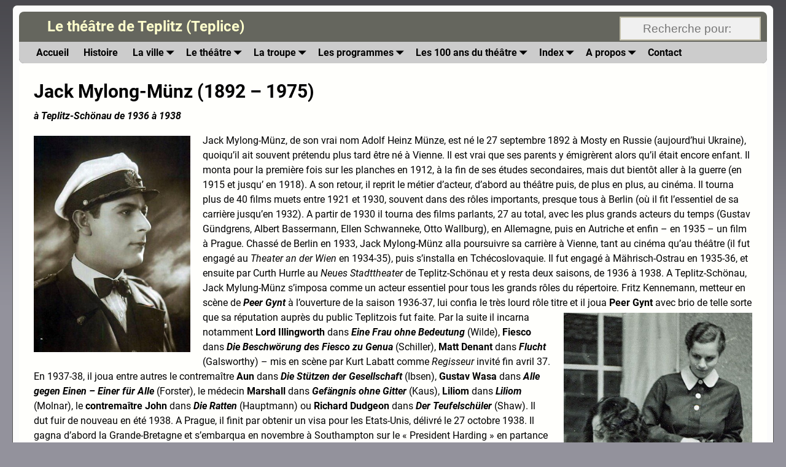

--- FILE ---
content_type: text/html; charset=UTF-8
request_url: https://teplitz-theatre.net/mylong-munz-jack/
body_size: 16343
content:
<!DOCTYPE html>
<html lang="fr-FR">
<head>
    <meta charset="UTF-8"/>
    <meta name='viewport' content='width=device-width,initial-scale=1.0' />

    <link rel="profile" href="//gmpg.org/xfn/11"/>
    <link rel="pingback" href=""/>

    <!-- Self-host Google Fonts -->
<link href='https://teplitz-theatre.net/wp-content/themes/weaver-xtreme/assets/css/fonts/google/google-fonts.min.css?ver=6.7' rel='stylesheet' type='text/css'>
<meta name='robots' content='index, follow, max-image-preview:large, max-snippet:-1, max-video-preview:-1' />

	<!-- This site is optimized with the Yoast SEO plugin v26.6 - https://yoast.com/wordpress/plugins/seo/ -->
	<title>Mylong-Münz Jack - Le théâtre de Teplitz (Teplice)</title>
	<link rel="canonical" href="https://teplitz-theatre.net/de/mylong-munz-jack/" />
	<meta name="twitter:label1" content="Écrit par" />
	<meta name="twitter:data1" content="Gestion_Site" />
	<meta name="twitter:label2" content="Durée de lecture estimée" />
	<meta name="twitter:data2" content="4 minutes" />
	<script type="application/ld+json" class="yoast-schema-graph">{"@context":"https://schema.org","@graph":[{"@type":"Article","@id":"https://teplitz-theatre.net/de/mylong-munz-jack/#article","isPartOf":{"@id":"https://teplitz-theatre.net/de/mylong-munz-jack/"},"author":{"name":"Gestion_Site","@id":"https://teplitz-theatre.net/de/#/schema/person/77234758f78d3622609db543eac45c38"},"headline":"Mylong-Münz Jack","datePublished":"2014-07-31T15:40:15+00:00","dateModified":"2015-09-18T23:00:44+00:00","mainEntityOfPage":{"@id":"https://teplitz-theatre.net/de/mylong-munz-jack/"},"wordCount":724,"publisher":{"@id":"https://teplitz-theatre.net/de/#/schema/person/77234758f78d3622609db543eac45c38"},"image":{"@id":"https://teplitz-theatre.net/de/mylong-munz-jack/#primaryimage"},"thumbnailUrl":"https://teplitz-theatre.net/wp-content/uploads/2014/07/Jack-Mylong-Munz-jeune.jpg","articleSection":["Acteurs"],"inLanguage":"fr-FR"},{"@type":"WebPage","@id":"https://teplitz-theatre.net/de/mylong-munz-jack/","url":"https://teplitz-theatre.net/de/mylong-munz-jack/","name":"Mylong-Münz Jack - Le théâtre de Teplitz (Teplice)","isPartOf":{"@id":"https://teplitz-theatre.net/de/#website"},"primaryImageOfPage":{"@id":"https://teplitz-theatre.net/de/mylong-munz-jack/#primaryimage"},"image":{"@id":"https://teplitz-theatre.net/de/mylong-munz-jack/#primaryimage"},"thumbnailUrl":"https://teplitz-theatre.net/wp-content/uploads/2014/07/Jack-Mylong-Munz-jeune.jpg","datePublished":"2014-07-31T15:40:15+00:00","dateModified":"2015-09-18T23:00:44+00:00","breadcrumb":{"@id":"https://teplitz-theatre.net/de/mylong-munz-jack/#breadcrumb"},"inLanguage":"fr-FR","potentialAction":[{"@type":"ReadAction","target":["https://teplitz-theatre.net/de/mylong-munz-jack/"]}]},{"@type":"ImageObject","inLanguage":"fr-FR","@id":"https://teplitz-theatre.net/de/mylong-munz-jack/#primaryimage","url":"https://teplitz-theatre.net/wp-content/uploads/2014/07/Jack-Mylong-Munz-jeune.jpg","contentUrl":"https://teplitz-theatre.net/wp-content/uploads/2014/07/Jack-Mylong-Munz-jeune.jpg","width":400,"height":552},{"@type":"BreadcrumbList","@id":"https://teplitz-theatre.net/de/mylong-munz-jack/#breadcrumb","itemListElement":[{"@type":"ListItem","position":1,"name":"Accueil","item":"https://teplitz-theatre.net/"},{"@type":"ListItem","position":2,"name":"Mylong-Münz Jack"}]},{"@type":"WebSite","@id":"https://teplitz-theatre.net/de/#website","url":"https://teplitz-theatre.net/de/","name":"Le théâtre de Teplitz (Teplice)","description":"","publisher":{"@id":"https://teplitz-theatre.net/de/#/schema/person/77234758f78d3622609db543eac45c38"},"potentialAction":[{"@type":"SearchAction","target":{"@type":"EntryPoint","urlTemplate":"https://teplitz-theatre.net/de/?s={search_term_string}"},"query-input":{"@type":"PropertyValueSpecification","valueRequired":true,"valueName":"search_term_string"}}],"inLanguage":"fr-FR"},{"@type":["Person","Organization"],"@id":"https://teplitz-theatre.net/de/#/schema/person/77234758f78d3622609db543eac45c38","name":"Gestion_Site","logo":{"@id":"https://teplitz-theatre.net/de/#/schema/person/image/"}}]}</script>
	<!-- / Yoast SEO plugin. -->


<link rel="alternate" type="application/rss+xml" title="Le théâtre de Teplitz (Teplice) &raquo; Flux" href="https://teplitz-theatre.net/feed/" />
<link rel="alternate" type="application/rss+xml" title="Le théâtre de Teplitz (Teplice) &raquo; Flux des commentaires" href="https://teplitz-theatre.net/comments/feed/" />
<link rel="alternate" title="oEmbed (JSON)" type="application/json+oembed" href="https://teplitz-theatre.net/wp-json/oembed/1.0/embed?url=https%3A%2F%2Fteplitz-theatre.net%2Fmylong-munz-jack%2F" />
<link rel="alternate" title="oEmbed (XML)" type="text/xml+oembed" href="https://teplitz-theatre.net/wp-json/oembed/1.0/embed?url=https%3A%2F%2Fteplitz-theatre.net%2Fmylong-munz-jack%2F&#038;format=xml" />
<style id='wp-img-auto-sizes-contain-inline-css' type='text/css'>
img:is([sizes=auto i],[sizes^="auto," i]){contain-intrinsic-size:3000px 1500px}
/*# sourceURL=wp-img-auto-sizes-contain-inline-css */
</style>
<style id='wp-emoji-styles-inline-css' type='text/css'>

	img.wp-smiley, img.emoji {
		display: inline !important;
		border: none !important;
		box-shadow: none !important;
		height: 1em !important;
		width: 1em !important;
		margin: 0 0.07em !important;
		vertical-align: -0.1em !important;
		background: none !important;
		padding: 0 !important;
	}
/*# sourceURL=wp-emoji-styles-inline-css */
</style>
<style id='wp-block-library-inline-css' type='text/css'>
:root{--wp-block-synced-color:#7a00df;--wp-block-synced-color--rgb:122,0,223;--wp-bound-block-color:var(--wp-block-synced-color);--wp-editor-canvas-background:#ddd;--wp-admin-theme-color:#007cba;--wp-admin-theme-color--rgb:0,124,186;--wp-admin-theme-color-darker-10:#006ba1;--wp-admin-theme-color-darker-10--rgb:0,107,160.5;--wp-admin-theme-color-darker-20:#005a87;--wp-admin-theme-color-darker-20--rgb:0,90,135;--wp-admin-border-width-focus:2px}@media (min-resolution:192dpi){:root{--wp-admin-border-width-focus:1.5px}}.wp-element-button{cursor:pointer}:root .has-very-light-gray-background-color{background-color:#eee}:root .has-very-dark-gray-background-color{background-color:#313131}:root .has-very-light-gray-color{color:#eee}:root .has-very-dark-gray-color{color:#313131}:root .has-vivid-green-cyan-to-vivid-cyan-blue-gradient-background{background:linear-gradient(135deg,#00d084,#0693e3)}:root .has-purple-crush-gradient-background{background:linear-gradient(135deg,#34e2e4,#4721fb 50%,#ab1dfe)}:root .has-hazy-dawn-gradient-background{background:linear-gradient(135deg,#faaca8,#dad0ec)}:root .has-subdued-olive-gradient-background{background:linear-gradient(135deg,#fafae1,#67a671)}:root .has-atomic-cream-gradient-background{background:linear-gradient(135deg,#fdd79a,#004a59)}:root .has-nightshade-gradient-background{background:linear-gradient(135deg,#330968,#31cdcf)}:root .has-midnight-gradient-background{background:linear-gradient(135deg,#020381,#2874fc)}:root{--wp--preset--font-size--normal:16px;--wp--preset--font-size--huge:42px}.has-regular-font-size{font-size:1em}.has-larger-font-size{font-size:2.625em}.has-normal-font-size{font-size:var(--wp--preset--font-size--normal)}.has-huge-font-size{font-size:var(--wp--preset--font-size--huge)}.has-text-align-center{text-align:center}.has-text-align-left{text-align:left}.has-text-align-right{text-align:right}.has-fit-text{white-space:nowrap!important}#end-resizable-editor-section{display:none}.aligncenter{clear:both}.items-justified-left{justify-content:flex-start}.items-justified-center{justify-content:center}.items-justified-right{justify-content:flex-end}.items-justified-space-between{justify-content:space-between}.screen-reader-text{border:0;clip-path:inset(50%);height:1px;margin:-1px;overflow:hidden;padding:0;position:absolute;width:1px;word-wrap:normal!important}.screen-reader-text:focus{background-color:#ddd;clip-path:none;color:#444;display:block;font-size:1em;height:auto;left:5px;line-height:normal;padding:15px 23px 14px;text-decoration:none;top:5px;width:auto;z-index:100000}html :where(.has-border-color){border-style:solid}html :where([style*=border-top-color]){border-top-style:solid}html :where([style*=border-right-color]){border-right-style:solid}html :where([style*=border-bottom-color]){border-bottom-style:solid}html :where([style*=border-left-color]){border-left-style:solid}html :where([style*=border-width]){border-style:solid}html :where([style*=border-top-width]){border-top-style:solid}html :where([style*=border-right-width]){border-right-style:solid}html :where([style*=border-bottom-width]){border-bottom-style:solid}html :where([style*=border-left-width]){border-left-style:solid}html :where(img[class*=wp-image-]){height:auto;max-width:100%}:where(figure){margin:0 0 1em}html :where(.is-position-sticky){--wp-admin--admin-bar--position-offset:var(--wp-admin--admin-bar--height,0px)}@media screen and (max-width:600px){html :where(.is-position-sticky){--wp-admin--admin-bar--position-offset:0px}}

/*# sourceURL=wp-block-library-inline-css */
</style><style id='global-styles-inline-css' type='text/css'>
:root{--wp--preset--aspect-ratio--square: 1;--wp--preset--aspect-ratio--4-3: 4/3;--wp--preset--aspect-ratio--3-4: 3/4;--wp--preset--aspect-ratio--3-2: 3/2;--wp--preset--aspect-ratio--2-3: 2/3;--wp--preset--aspect-ratio--16-9: 16/9;--wp--preset--aspect-ratio--9-16: 9/16;--wp--preset--color--black: #000000;--wp--preset--color--cyan-bluish-gray: #abb8c3;--wp--preset--color--white: #ffffff;--wp--preset--color--pale-pink: #f78da7;--wp--preset--color--vivid-red: #cf2e2e;--wp--preset--color--luminous-vivid-orange: #ff6900;--wp--preset--color--luminous-vivid-amber: #fcb900;--wp--preset--color--light-green-cyan: #7bdcb5;--wp--preset--color--vivid-green-cyan: #00d084;--wp--preset--color--pale-cyan-blue: #8ed1fc;--wp--preset--color--vivid-cyan-blue: #0693e3;--wp--preset--color--vivid-purple: #9b51e0;--wp--preset--gradient--vivid-cyan-blue-to-vivid-purple: linear-gradient(135deg,rgb(6,147,227) 0%,rgb(155,81,224) 100%);--wp--preset--gradient--light-green-cyan-to-vivid-green-cyan: linear-gradient(135deg,rgb(122,220,180) 0%,rgb(0,208,130) 100%);--wp--preset--gradient--luminous-vivid-amber-to-luminous-vivid-orange: linear-gradient(135deg,rgb(252,185,0) 0%,rgb(255,105,0) 100%);--wp--preset--gradient--luminous-vivid-orange-to-vivid-red: linear-gradient(135deg,rgb(255,105,0) 0%,rgb(207,46,46) 100%);--wp--preset--gradient--very-light-gray-to-cyan-bluish-gray: linear-gradient(135deg,rgb(238,238,238) 0%,rgb(169,184,195) 100%);--wp--preset--gradient--cool-to-warm-spectrum: linear-gradient(135deg,rgb(74,234,220) 0%,rgb(151,120,209) 20%,rgb(207,42,186) 40%,rgb(238,44,130) 60%,rgb(251,105,98) 80%,rgb(254,248,76) 100%);--wp--preset--gradient--blush-light-purple: linear-gradient(135deg,rgb(255,206,236) 0%,rgb(152,150,240) 100%);--wp--preset--gradient--blush-bordeaux: linear-gradient(135deg,rgb(254,205,165) 0%,rgb(254,45,45) 50%,rgb(107,0,62) 100%);--wp--preset--gradient--luminous-dusk: linear-gradient(135deg,rgb(255,203,112) 0%,rgb(199,81,192) 50%,rgb(65,88,208) 100%);--wp--preset--gradient--pale-ocean: linear-gradient(135deg,rgb(255,245,203) 0%,rgb(182,227,212) 50%,rgb(51,167,181) 100%);--wp--preset--gradient--electric-grass: linear-gradient(135deg,rgb(202,248,128) 0%,rgb(113,206,126) 100%);--wp--preset--gradient--midnight: linear-gradient(135deg,rgb(2,3,129) 0%,rgb(40,116,252) 100%);--wp--preset--font-size--small: 13px;--wp--preset--font-size--medium: 20px;--wp--preset--font-size--large: 36px;--wp--preset--font-size--x-large: 42px;--wp--preset--spacing--20: 0.44rem;--wp--preset--spacing--30: 0.67rem;--wp--preset--spacing--40: 1rem;--wp--preset--spacing--50: 1.5rem;--wp--preset--spacing--60: 2.25rem;--wp--preset--spacing--70: 3.38rem;--wp--preset--spacing--80: 5.06rem;--wp--preset--shadow--natural: 6px 6px 9px rgba(0, 0, 0, 0.2);--wp--preset--shadow--deep: 12px 12px 50px rgba(0, 0, 0, 0.4);--wp--preset--shadow--sharp: 6px 6px 0px rgba(0, 0, 0, 0.2);--wp--preset--shadow--outlined: 6px 6px 0px -3px rgb(255, 255, 255), 6px 6px rgb(0, 0, 0);--wp--preset--shadow--crisp: 6px 6px 0px rgb(0, 0, 0);}:where(.is-layout-flex){gap: 0.5em;}:where(.is-layout-grid){gap: 0.5em;}body .is-layout-flex{display: flex;}.is-layout-flex{flex-wrap: wrap;align-items: center;}.is-layout-flex > :is(*, div){margin: 0;}body .is-layout-grid{display: grid;}.is-layout-grid > :is(*, div){margin: 0;}:where(.wp-block-columns.is-layout-flex){gap: 2em;}:where(.wp-block-columns.is-layout-grid){gap: 2em;}:where(.wp-block-post-template.is-layout-flex){gap: 1.25em;}:where(.wp-block-post-template.is-layout-grid){gap: 1.25em;}.has-black-color{color: var(--wp--preset--color--black) !important;}.has-cyan-bluish-gray-color{color: var(--wp--preset--color--cyan-bluish-gray) !important;}.has-white-color{color: var(--wp--preset--color--white) !important;}.has-pale-pink-color{color: var(--wp--preset--color--pale-pink) !important;}.has-vivid-red-color{color: var(--wp--preset--color--vivid-red) !important;}.has-luminous-vivid-orange-color{color: var(--wp--preset--color--luminous-vivid-orange) !important;}.has-luminous-vivid-amber-color{color: var(--wp--preset--color--luminous-vivid-amber) !important;}.has-light-green-cyan-color{color: var(--wp--preset--color--light-green-cyan) !important;}.has-vivid-green-cyan-color{color: var(--wp--preset--color--vivid-green-cyan) !important;}.has-pale-cyan-blue-color{color: var(--wp--preset--color--pale-cyan-blue) !important;}.has-vivid-cyan-blue-color{color: var(--wp--preset--color--vivid-cyan-blue) !important;}.has-vivid-purple-color{color: var(--wp--preset--color--vivid-purple) !important;}.has-black-background-color{background-color: var(--wp--preset--color--black) !important;}.has-cyan-bluish-gray-background-color{background-color: var(--wp--preset--color--cyan-bluish-gray) !important;}.has-white-background-color{background-color: var(--wp--preset--color--white) !important;}.has-pale-pink-background-color{background-color: var(--wp--preset--color--pale-pink) !important;}.has-vivid-red-background-color{background-color: var(--wp--preset--color--vivid-red) !important;}.has-luminous-vivid-orange-background-color{background-color: var(--wp--preset--color--luminous-vivid-orange) !important;}.has-luminous-vivid-amber-background-color{background-color: var(--wp--preset--color--luminous-vivid-amber) !important;}.has-light-green-cyan-background-color{background-color: var(--wp--preset--color--light-green-cyan) !important;}.has-vivid-green-cyan-background-color{background-color: var(--wp--preset--color--vivid-green-cyan) !important;}.has-pale-cyan-blue-background-color{background-color: var(--wp--preset--color--pale-cyan-blue) !important;}.has-vivid-cyan-blue-background-color{background-color: var(--wp--preset--color--vivid-cyan-blue) !important;}.has-vivid-purple-background-color{background-color: var(--wp--preset--color--vivid-purple) !important;}.has-black-border-color{border-color: var(--wp--preset--color--black) !important;}.has-cyan-bluish-gray-border-color{border-color: var(--wp--preset--color--cyan-bluish-gray) !important;}.has-white-border-color{border-color: var(--wp--preset--color--white) !important;}.has-pale-pink-border-color{border-color: var(--wp--preset--color--pale-pink) !important;}.has-vivid-red-border-color{border-color: var(--wp--preset--color--vivid-red) !important;}.has-luminous-vivid-orange-border-color{border-color: var(--wp--preset--color--luminous-vivid-orange) !important;}.has-luminous-vivid-amber-border-color{border-color: var(--wp--preset--color--luminous-vivid-amber) !important;}.has-light-green-cyan-border-color{border-color: var(--wp--preset--color--light-green-cyan) !important;}.has-vivid-green-cyan-border-color{border-color: var(--wp--preset--color--vivid-green-cyan) !important;}.has-pale-cyan-blue-border-color{border-color: var(--wp--preset--color--pale-cyan-blue) !important;}.has-vivid-cyan-blue-border-color{border-color: var(--wp--preset--color--vivid-cyan-blue) !important;}.has-vivid-purple-border-color{border-color: var(--wp--preset--color--vivid-purple) !important;}.has-vivid-cyan-blue-to-vivid-purple-gradient-background{background: var(--wp--preset--gradient--vivid-cyan-blue-to-vivid-purple) !important;}.has-light-green-cyan-to-vivid-green-cyan-gradient-background{background: var(--wp--preset--gradient--light-green-cyan-to-vivid-green-cyan) !important;}.has-luminous-vivid-amber-to-luminous-vivid-orange-gradient-background{background: var(--wp--preset--gradient--luminous-vivid-amber-to-luminous-vivid-orange) !important;}.has-luminous-vivid-orange-to-vivid-red-gradient-background{background: var(--wp--preset--gradient--luminous-vivid-orange-to-vivid-red) !important;}.has-very-light-gray-to-cyan-bluish-gray-gradient-background{background: var(--wp--preset--gradient--very-light-gray-to-cyan-bluish-gray) !important;}.has-cool-to-warm-spectrum-gradient-background{background: var(--wp--preset--gradient--cool-to-warm-spectrum) !important;}.has-blush-light-purple-gradient-background{background: var(--wp--preset--gradient--blush-light-purple) !important;}.has-blush-bordeaux-gradient-background{background: var(--wp--preset--gradient--blush-bordeaux) !important;}.has-luminous-dusk-gradient-background{background: var(--wp--preset--gradient--luminous-dusk) !important;}.has-pale-ocean-gradient-background{background: var(--wp--preset--gradient--pale-ocean) !important;}.has-electric-grass-gradient-background{background: var(--wp--preset--gradient--electric-grass) !important;}.has-midnight-gradient-background{background: var(--wp--preset--gradient--midnight) !important;}.has-small-font-size{font-size: var(--wp--preset--font-size--small) !important;}.has-medium-font-size{font-size: var(--wp--preset--font-size--medium) !important;}.has-large-font-size{font-size: var(--wp--preset--font-size--large) !important;}.has-x-large-font-size{font-size: var(--wp--preset--font-size--x-large) !important;}
/*# sourceURL=global-styles-inline-css */
</style>

<style id='classic-theme-styles-inline-css' type='text/css'>
/*! This file is auto-generated */
.wp-block-button__link{color:#fff;background-color:#32373c;border-radius:9999px;box-shadow:none;text-decoration:none;padding:calc(.667em + 2px) calc(1.333em + 2px);font-size:1.125em}.wp-block-file__button{background:#32373c;color:#fff;text-decoration:none}
/*# sourceURL=/wp-includes/css/classic-themes.min.css */
</style>
<link rel='stylesheet' id='contact-form-7-css' href='https://teplitz-theatre.net/wp-content/plugins/contact-form-7/includes/css/styles.css?ver=6.1.4' type='text/css' media='all' />
<link rel='stylesheet' id='tablepress-columnfilterwidgets-css-css' href='https://teplitz-theatre.net/wp-content/plugins/tablepress-datatables-column-filter-widgets/css/ColumnFilterWidgets.min.css?ver=1.2' type='text/css' media='all' />
<link rel='stylesheet' id='slb_core-css' href='https://teplitz-theatre.net/wp-content/plugins/simple-lightbox/client/css/app.css?ver=2.9.4' type='text/css' media='all' />
<link rel='stylesheet' id='tablepress-datatables-buttons-css' href='https://teplitz-theatre.net/wp-content/plugins/tablepress-datatables-buttons/css/buttons.dataTables.min.css?ver=1.5' type='text/css' media='all' />
<link rel='stylesheet' id='tablepress-default-css' href='https://teplitz-theatre.net/wp-content/tablepress-combined.min.css?ver=202' type='text/css' media='all' />
<link rel='stylesheet' id='tablepress-responsive-tables-css' href='https://teplitz-theatre.net/wp-content/plugins/tablepress-responsive-tables/css/tablepress-responsive.min.css?ver=1.8' type='text/css' media='all' />
<link rel='stylesheet' id='weaverx-font-sheet-css' href='https://teplitz-theatre.net/wp-content/themes/weaver-xtreme/assets/css/fonts.min.css?ver=6.7' type='text/css' media='all' />
<link rel='stylesheet' id='weaverx-style-sheet-css' href='https://teplitz-theatre.net/wp-content/themes/weaver-xtreme/assets/css/style-weaverx.min.css?ver=6.7' type='text/css' media='all' />
<style id='weaverx-style-sheet-inline-css' type='text/css'>
#wrapper{max-width:1240px}@media (min-width:1188px){.weaverx-sb-one-column .alignwide,#header .alignwide,#header.alignwide,#colophon.alignwide,#colophon .alignwide,#container .alignwide,#container.alignwide,#wrapper .alignwide,#wrapper.alignwide,#infobar .alignwide,.alignwide{margin-left:inherit;margin-right:inherit;max-width:none;width:100%}}@media (max-width:1187px){.alignwide{margin-left:inherit;margin-right:inherit;max-width:none;width:100%}}@media (min-width:1339px){.weaverx-sb-one-column .alignwide,#header .alignwide,#header.alignwide,#colophon.alignwide,#colophon .alignwide,#container .alignwide,#container.alignwide,#wrapper .alignwide,#wrapper.alignwide,#infobar .alignwide,.alignwide{margin-left:calc(50% - 46vw);margin-right:calc(50% - 46vw);max-width:10000px;width:92vw}}@media (max-width:1338px){.alignwide{margin-left:0 !important;margin-right:0 !important;max-width:100% !important;width:100% !important}}a,.wrapper a{color:#6619FF}a:hover,.wrapper a:hover{color:#CF2F17}.wrapper .entry-meta a:hover,.wrapper .entry-utility a:hover{color:#FFFFFE}.wrapper .widget a{color:#000000}.wrapper .widget a:hover{color:#FFFEFF}.wrapper .widget a{font-weight:bold}.border{border:1px solid #555555}.border-bottom{border-bottom:1px solid #555555}body{background-image:url( /wp-content/themes/weaver-xtreme/assets/images/gr.png );background-attachment:scroll;background-repeat:repeat-x}#site-title,.site-title{margin-left:3.50000% !important;margin-top:.50000% !important}#site-tagline{margin-left:-5.25000% !important;margin-top:-7.25000% !important}#title-tagline{padding-top:4px;padding-bottom:5px}#branding #header-image img{float:left}/* float-left*/.weaverx-theme-menu .current_page_item >a,.weaverx-theme-menu .current-menu-item >a,.weaverx-theme-menu .current-cat >a,.weaverx-theme-menu .current_page_ancestor >a,.weaverx-theme-menu .current-category-ancestor >a,.weaverx-theme-menu .current-menu-ancestor >a,.weaverx-theme-menu .current-menu-parent >a,.weaverx-theme-menu .current-category-parent >a{color:#000000 !important}.weaverx-theme-menu .current_page_item >a,.weaverx-theme-menu .current-menu-item >a,.weaverx-theme-menu .current-cat >a,.weaverx-theme-menu .current_page_ancestor >a,.weaverx-theme-menu .current-category-ancestor >a,.weaverx-theme-menu .current-menu-ancestor >a,.weaverx-theme-menu .current-menu-parent >a,.weaverx-theme-menu .current-category-parent >a{font-weight:bold}.container img,.colophon img{background-color:transparent}.entry-summary,.entry-content{padding-top:1.50000em}#content ul,#content ol,#content p{margin-bottom:1.00000em}.commentlist li.comment,#respond{background-color:transparent}.wp-caption p.wp-caption-text,#content .gallery .gallery-caption,.entry-attachment .entry-caption,#content figure figcaption{color:#333333}#nav-above,.paged #nav-above{display:none;margin:0}#nav-below{display:none;margin:0}.single #nav-above{display:none;margin:0}.single #nav-below{display:none;margin:0}.single-author .entry-meta .by-author{display:none}body{font-size:1.00000em}body{background-color:#93929C}.menu-primary .wvrx-menu-container,.menu-primary .site-title-on-menu,.menu-primary .site-title-on-menu a{background-color:#CCCCCC}.menu-primary .wvrx-menu-container,.menu-primary .site-title-on-menu,.menu-primary .site-title-on-menu a{color:#000000}.menu-secondary .wvrx-menu-container{background-color:#CCCCCC}.menu-secondary .wvrx-menu-container{color:#424242}.menu-primary .wvrx-menu ul li a,.menu-primary .wvrx-menu ul.mega-menu li{background-color:#CCCCCC}.menu-primary .wvrx-menu ul li a,.menu-primary .wvrx-menu ul.mega-menu li{color:#424242}.menu-secondary .wvrx-menu ul li a,.menu-secondary .wvrx-menu ul.mega-menu li{background-color:#CCCCCC}.menu-secondary .wvrx-menu ul li a,.menu-secondary .wvrx-menu ul.mega-menu li{color:#424242}.menu-primary .wvrx-menu >li >a{color:#000000}.menu-primary .wvrx-menu >li >a:hover{color:#FCFFFA !important}.menu-primary .wvrx-menu >li >a:hover{background-color:#999999 !important}.menu-secondary .wvrx-menu >li >a{color:#424242}.menu-secondary .wvrx-menu >li >a:hover{color:#FCFFFA !important}.menu-secondary .wvrx-menu >li >a:hover{background-color:#999999 !important}.menu-primary .wvrx-menu ul li a{color:#424242}.menu-primary .wvrx-menu ul li a:hover{color:#FCFFFA !important}.menu-primary .wvrx-menu ul li a:hover{background-color:#999999 !important}.menu-secondary .wvrx-menu ul li a{color:#424242}.menu-secondary .wvrx-menu ul li a:hover{color:#FCFFFA !important}.menu-secondary .wvrx-menu ul li a:hover{background-color:#999999 !important}#site-title img.site-title-logo{max-height:32px}.menu-primary .menu-toggle-button{color:#000000}@media( min-width:768px){.menu-primary .wvrx-menu,.menu-primary .wvrx-menu-container{text-align:left}}.menu-primary .menu-arrows .toggle-submenu:after{color:#000000}.menu-primary .menu-arrows ul .toggle-submenu:after{color:#000000}.menu-primary .menu-arrows.is-mobile-menu.menu-arrows ul a .toggle-submenu:after{color:#000000}.menu-primary .menu-arrows ul .toggle-submenu:after{color:#424242}.menu-secondary .menu-toggle-button{color:#424242}@media( min-width:768px){.menu-secondary .wvrx-menu,.menu-secondary .wvrx-menu-container{text-align:left}}.menu-secondary .menu-arrows .toggle-submenu:after{color:#424242}.menu-secondary .menu-arrows ul .toggle-submenu:after{color:#424242}.menu-secondary .menu-arrows.is-mobile-menu.menu-arrows ul a .toggle-submenu:after{color:#424242}.menu-secondary .menu-arrows ul .toggle-submenu:after{color:#424242}@media( min-width:768px){.menu-extra .wvrx-menu,.menu-extra .wvrx-menu-container{text-align:left}}@media screen and ( min-width:768px){.l-sb-right-split{width:17.00000%}.l-sb-right-split-lm{width:16.00000%;margin-left:1.00000%}.l-content-ssb{width:66.00000%;margin-left:17.00000%}.l-content-ssb-m{width:64.00000%;margin-left:18.00000%;margin-right:1.00000%}.l-content-ssbs{width:66.00000%}.l-content-ssbs-m{width:64.00000%;margin-left:1.00000%;margin-right:1.00000%}.l-sb-left-split{margin-left:-83.00000%;width:17.00000%}.l-sb-left-split-top{width:17.00000%}.l-sb-left-split-rm{margin-left:-83.00000%;width:16.00000%}.l-sb-left-split-top-rm{margin-right:1.00000%;width:16.00000%}}#header{width:100%}@media (max-width:580px){#header{width:100%}}#primary-widget-area{background-color:#D6D6D6}#primary-widget-area{margin-top:40px}.widget-area-primary{background-color:#D6D6D6}.widget-area-primary{margin-top:40px}#secondary-widget-area{background-color:#F7F7F7}.widget-area-secondary{background-color:#F7F7F7}#header{background-color:#65665E}#header{padding-left:0}#colophon{background-color:#FEFFFC}#content{background-color:#FFFFFC}#content{color:#000000}#container{background-color:#FCFCFC}#container{padding-top:0}#wrapper{background-color:#FCFCFC}#wrapper{color:#000000}#wrapper{padding-left:10px}#wrapper{padding-right:10px}#wrapper{padding-top:10px}#wrapper{padding-bottom:10px}#wrapper{margin-top:8px}#wrapper{margin-bottom:8px}.post-area{background-color:transparent}.widget{color:#444444}.widget{margin-top:15px}.wrapper #site-title a,.wrapper .site-title a{color:#FFFFCC}#site-tagline >span,.site-tagline >span{color:#D8D8D8}.page-title{color:#000000}.wrapper .post-title a,.wrapper .post-title a:visited{color:#6619FF}.widget-title{color:#000000}.wrapper .post-title a:hover{color:#CF2F17}.blog .sticky{background-color:#B8B8B8}hr{background-color:#555555}.entry-meta{background-color:transparent}.entry-utility{background-color:transparent}input,textarea{background-color:#F0F0F0}.menu-primary .wvrx-menu-container .search-form .search-submit{color:#000000}#content .search-form .search-submit{color:#000000}#wrapper .search-form .search-submit{color:#000000}.widget .search-form .search-submit{color:#444444}#inject_fixedtop,#inject_fixedbottom,.wvrx-fixedtop,.wvrx-fixonscroll{max-width:1240px}@media ( max-width:1240px){.wvrx-fixedtop,.wvrx-fixonscroll,#inject_fixedtop,#inject_fixedbottom{left:0;margin-left:0 !important;margin-right:0 !important}}@media ( min-width:1240px){#inject_fixedtop{margin-left:-10px;margin-right:-10px}.wvrx-fixedtop,.wvrx-fixonscroll{margin-left:-10px;margin-right:calc( 10px - 0 - 20px )}}@media ( min-width:1240px){#inject_fixedbottom{margin-left:-10px;margin-right:-10px}}.widget-title{text-align:center}@media only screen and (max-width:640px){#content .gallery .gallery-caption{display:none}}.entry-title{display:none}#header-search .search-form .search-field,.header-search .search-form .search-field,.menu-search .search-form .search-field{background-color:#f0f0f0;border:2px solid #c3c0ab;cursor:text;outline:0;width:230px}.my-cols{column-count:5}.is-smalltablet .my-cols{column-count:4}.is-phone .my-cols{column-count:2}
/*# sourceURL=weaverx-style-sheet-inline-css */
</style>
<script type="text/javascript" src="https://teplitz-theatre.net/wp-includes/js/jquery/jquery.min.js?ver=3.7.1" id="jquery-core-js"></script>
<script type="text/javascript" src="https://teplitz-theatre.net/wp-includes/js/jquery/jquery-migrate.min.js?ver=3.4.1" id="jquery-migrate-js"></script>
<script type="text/javascript" id="weaver-xtreme-JSLib-js-extra">
/* <![CDATA[ */
var wvrxOpts = {"useSmartMenus":"0","menuAltswitch":"767","mobileAltLabel":"","primaryScroll":"scroll-fix","primaryMove":"0","secondaryScroll":"none","secondaryMove":"0","headerVideoClass":"has-header-video"};
//# sourceURL=weaver-xtreme-JSLib-js-extra
/* ]]> */
</script>
<script type="text/javascript" src="https://teplitz-theatre.net/wp-content/themes/weaver-xtreme/assets/js/weaverxjslib.min.js?ver=6.7" id="weaver-xtreme-JSLib-js"></script>
<link rel="https://api.w.org/" href="https://teplitz-theatre.net/wp-json/" /><link rel="alternate" title="JSON" type="application/json" href="https://teplitz-theatre.net/wp-json/wp/v2/posts/1375" /><link rel="EditURI" type="application/rsd+xml" title="RSD" href="https://teplitz-theatre.net/xmlrpc.php?rsd" />
<meta name="generator" content="WordPress 6.9" />
<link rel='shortlink' href='https://teplitz-theatre.net/?p=1375' />
<!-- Weaver Xtreme 6.7 ( 19 ) The Grays-V-12 --> <!-- Weaver Xtreme Theme Support 6.5.1 --> <meta name="description" content=" Le théâtre allemand de Teplitz " /> <meta name="keywords" content="Le Théâtre allemand de Teplitz, Tchecoslovaquie. Das deutsche Theater in Teplitz Schönau, Sudeten, Tchekoslowakei. German theater in Teplitz, Czechoslovakia" />
<!-- End of Weaver Xtreme options -->
</head>
<!-- **** body **** -->
<body class="wp-singular post-template-default single single-post postid-1375 single-format-standard wp-embed-responsive wp-theme-weaver-xtreme single-author singular not-logged-in weaverx-theme-body wvrx-not-safari is-menu-desktop is-menu-default weaverx-page-single weaverx-sb-one-column has-posts" itemtype="https://schema.org/WebPage" itemscope>

<a href="#page-bottom"
   id="page-top">&darr;</a> <!-- add custom CSS to use this page-bottom link -->
<div id="wvrx-page-width">&nbsp;</div>
<!--googleoff: all-->
<noscript><p
            style="border:1px solid red;font-size:14px;background-color:pink;padding:5px;margin-left:auto;margin-right:auto;max-width:640px;text-align:center;">
        JAVASCRIPT IS DISABLED. Please enable JavaScript on your browser to best view this site.</p>
</noscript>
<!--googleon: all--><!-- displayed only if JavaScript disabled -->

<div id="wrapper" class="wrapper border rounded-all font-roboto align-center">
<div class="clear-preheader clear-both"></div>
<div id="header" class="header rounded-all font-inherit header-as-img">
<div id="header-inside" class="block-inside"><header id="branding" itemtype="https://schema.org/WPHeader" itemscope>
    <div id='title-tagline' class='clearfix  '>
    <h1 id="site-title"
        class="m-font-size-title font-roboto"><a
                href="https://teplitz-theatre.net/" title="Le théâtre de Teplitz (Teplice)"
                rel="home">
            Le théâtre de Teplitz (Teplice)</a></h1>

            <div id="header-search"
             class="hide-none"><form role="search"       method="get" class="search-form" action="https://teplitz-theatre.net/">
    <label for="search-form-1">
        <span class="screen-reader-text">Recherche pour:</span>
        <input type="search" id="search-form-1" class="search-field"
               placeholder="Recherche pour:" value=""
               name="s"/>
    </label>
    <button type="submit" class="search-submit"><span class="genericon genericon-search"></span>
    </button>

</form>

</div><h2 id="site-tagline" class="hide-none"><span  class="font-inherit"></span></h2>    </div><!-- /.title-tagline -->
<div id="header-image" class="header-image header-image-type-std">
</div><!-- #header-image -->
<div class="clear-branding clear-both"></div>        </header><!-- #branding -->
        <div class="clear-menu-primary clear-both"></div>

<div id="nav-primary" class="menu-primary menu-primary-standard menu-type-standard" itemtype="https://schema.org/SiteNavigationElement" itemscope>
<div class="wvrx-menu-container font-inherit font-bold rounded-bottom"><div class="wvrx-menu-clear"></div><ul id="menu-menu-principal" class="weaverx-theme-menu wvrx-menu menu-hover menu-alignleft"><li id="menu-item-31" class="menu-item menu-item-type-post_type menu-item-object-page menu-item-home menu-item-31"><a href="https://teplitz-theatre.net/">Accueil</a></li>
<li id="menu-item-4243" class="menu-item menu-item-type-post_type menu-item-object-post menu-item-4243"><a href="https://teplitz-theatre.net/artistes-et-ecrivains-republique-weimar-au-troisieme-reich/">Histoire</a></li>
<li id="menu-item-2588" class="menu-item menu-item-type-custom menu-item-object-custom menu-item-has-children menu-item-2588"><a href="#" style="cursor:pointer;">La ville</a>
<ul class="sub-menu sub-menu-depth-0">
	<li id="menu-item-4247" class="menu-item menu-item-type-post_type menu-item-object-post menu-item-4247"><a href="https://teplitz-theatre.net/histoire-de-teplitz-schonau/">Histoire</a></li>
	<li id="menu-item-4066" class="menu-item menu-item-type-post_type menu-item-object-post menu-item-4066"><a href="https://teplitz-theatre.net/description-teplitz-1929/">Description</a></li>
	<li id="menu-item-4062" class="menu-item menu-item-type-post_type menu-item-object-post menu-item-4062"><a href="https://teplitz-theatre.net/stadtplan-teplitz-schonau-1928/">Plan</a></li>
	<li id="menu-item-4045" class="menu-item menu-item-type-post_type menu-item-object-post menu-item-4045"><a target="_blank" href="https://teplitz-theatre.net/histoire-de-teplitz-photos/">Documents photos</a></li>
	<li id="menu-item-4434" class="menu-item menu-item-type-custom menu-item-object-custom menu-item-has-children menu-item-4434"><a href="#" style="cursor:pointer;">Témoignages</a>
	<ul class="sub-menu sub-menu-depth-1">
		<li id="menu-item-4405" class="menu-item menu-item-type-post_type menu-item-object-post menu-item-4405"><a target="_blank" href="https://teplitz-theatre.net/temoignage-rabbin-weiss/">Friedrich Weiss</a></li>
		<li id="menu-item-4433" class="menu-item menu-item-type-post_type menu-item-object-post menu-item-4433"><a target="_blank" href="https://teplitz-theatre.net/zeugnis-olga-keller/">Olga Keller</a></li>
		<li id="menu-item-4420" class="menu-item menu-item-type-post_type menu-item-object-post menu-item-4420"><a target="_blank" href="https://teplitz-theatre.net/temoignage-karl-kern/">Karl Kern</a></li>
	</ul>
</li>
</ul>
</li>
<li id="menu-item-2600" class="menu-item menu-item-type-custom menu-item-object-custom menu-item-has-children menu-item-2600"><a href="#" style="cursor:pointer;">Le théâtre</a>
<ul class="sub-menu sub-menu-depth-0">
	<li id="menu-item-4258" class="menu-item menu-item-type-post_type menu-item-object-post menu-item-4258"><a href="https://teplitz-theatre.net/histoire-du-theatre-vue-densemble/">Vue d&rsquo;ensemble</a></li>
	<li id="menu-item-4128" class="menu-item menu-item-type-post_type menu-item-object-post menu-item-4128"><a href="https://teplitz-theatre.net/teplitz-stadttheater-histoire/">Histoire</a></li>
	<li id="menu-item-4074" class="menu-item menu-item-type-post_type menu-item-object-post menu-item-4074"><a href="https://teplitz-theatre.net/plans-du-theatre/">Plans du théâtre</a></li>
	<li id="menu-item-4446" class="menu-item menu-item-type-custom menu-item-object-custom menu-item-has-children menu-item-4446"><a href="#" style="cursor:pointer;">Témoignages</a>
	<ul class="sub-menu sub-menu-depth-1">
		<li id="menu-item-4447" class="menu-item menu-item-type-post_type menu-item-object-post menu-item-4447"><a target="_blank" href="https://teplitz-theatre.net/temoignage-alexander-mischler/">Alexander Mischler</a></li>
		<li id="menu-item-4448" class="menu-item menu-item-type-post_type menu-item-object-post menu-item-4448"><a target="_blank" href="https://teplitz-theatre.net/temoignage-ernst-becher/">Ernst Bechert</a></li>
	</ul>
</li>
	<li id="menu-item-4081" class="menu-item menu-item-type-post_type menu-item-object-post menu-item-4081"><a href="https://teplitz-theatre.net/documents-theatre-teplitz-schonau/">Documents</a></li>
	<li id="menu-item-4048" class="menu-item menu-item-type-post_type menu-item-object-post menu-item-4048"><a target="_blank" href="https://teplitz-theatre.net/photos-du-theatre-teplitz/">Photos</a></li>
</ul>
</li>
<li id="menu-item-882" class="menu-item menu-item-type-custom menu-item-object-custom menu-item-has-children menu-item-882"><a href="#" style="cursor:pointer;">La troupe</a>
<ul class="sub-menu sub-menu-depth-0">
	<li id="menu-item-4214" class="menu-item menu-item-type-post_type menu-item-object-post menu-item-4214"><a href="https://teplitz-theatre.net/les-personnels-du-theatre/">Vue d&rsquo;ensemble</a></li>
	<li id="menu-item-410" class="menu-item menu-item-type-post_type menu-item-object-page menu-item-410"><a href="https://teplitz-theatre.net/teplitz-la-troupe-periodes/">Par périodes</a></li>
	<li id="menu-item-4215" class="menu-item menu-item-type-custom menu-item-object-custom menu-item-has-children menu-item-4215"><a href="#" style="cursor:pointer;">Biographies</a>
	<ul class="sub-menu sub-menu-depth-1">
		<li id="menu-item-881" class="menu-item menu-item-type-post_type menu-item-object-page menu-item-881"><a target="_blank" href="https://teplitz-theatre.net/directeurs-2/">Les directeurs</a></li>
		<li id="menu-item-879" class="menu-item menu-item-type-post_type menu-item-object-page menu-item-879"><a target="_blank" href="https://teplitz-theatre.net/metteurs-en-scene/">Les metteurs en scène</a></li>
		<li id="menu-item-880" class="menu-item menu-item-type-post_type menu-item-object-page menu-item-880"><a target="_blank" href="https://teplitz-theatre.net/orchestre/">La direction de l&rsquo;orchestre</a></li>
		<li id="menu-item-878" class="menu-item menu-item-type-post_type menu-item-object-page menu-item-878"><a target="_blank" href="https://teplitz-theatre.net/acteurs-2/">Les comédiens</a></li>
		<li id="menu-item-877" class="menu-item menu-item-type-post_type menu-item-object-page menu-item-877"><a target="_blank" href="https://teplitz-theatre.net/chanteurs/">Les chanteurs</a></li>
		<li id="menu-item-876" class="menu-item menu-item-type-post_type menu-item-object-page menu-item-876"><a target="_blank" href="https://teplitz-theatre.net/invites/">Artistes invités</a></li>
	</ul>
</li>
	<li id="menu-item-4415" class="menu-item menu-item-type-custom menu-item-object-custom menu-item-has-children menu-item-4415"><a href="#" style="cursor:pointer;">Témoignages</a>
	<ul class="sub-menu sub-menu-depth-1">
		<li id="menu-item-4416" class="menu-item menu-item-type-post_type menu-item-object-post menu-item-4416"><a target="_blank" href="https://teplitz-theatre.net/temoignage-rudolf-bing/">Rudolf Bing</a></li>
		<li id="menu-item-6868" class="menu-item menu-item-type-post_type menu-item-object-post menu-item-6868"><a href="https://teplitz-theatre.net/temoignage-arno-bosselt/">Arno Bosselt</a></li>
		<li id="menu-item-6755" class="menu-item menu-item-type-post_type menu-item-object-post menu-item-6755"><a target="_blank" href="https://teplitz-theatre.net/temoignage-leonie-dielmann/">Leonie Dielmann</a></li>
		<li id="menu-item-4417" class="menu-item menu-item-type-post_type menu-item-object-post menu-item-4417"><a target="_blank" href="https://teplitz-theatre.net/temoignage-paul-walter-jacob-curth-hurrle/">Paul Walter Jacob</a></li>
		<li id="menu-item-6869" class="menu-item menu-item-type-post_type menu-item-object-post menu-item-6869"><a href="https://teplitz-theatre.net/temoignage-rolf-schneider/">Rolf Schneider</a></li>
		<li id="menu-item-6870" class="menu-item menu-item-type-post_type menu-item-object-post menu-item-6870"><a href="https://teplitz-theatre.net/temoignage-herbert-weisskopf/">Herbert Weisskopf</a></li>
		<li id="menu-item-7095" class="menu-item menu-item-type-post_type menu-item-object-post menu-item-7095"><a href="https://teplitz-theatre.net/obseques-de-fritz-kennemann/">Les obsèques de Fritz Kennemann</a></li>
	</ul>
</li>
	<li id="menu-item-4221" class="menu-item menu-item-type-post_type menu-item-object-post menu-item-4221"><a href="https://teplitz-theatre.net/itineraires-d-exil/">Itinéraires d’exil</a></li>
</ul>
</li>
<li id="menu-item-3557" class="menu-item menu-item-type-custom menu-item-object-custom menu-item-has-children menu-item-3557"><a href="#" style="cursor:pointer;">Les programmes</a>
<ul class="sub-menu sub-menu-depth-0">
	<li id="menu-item-4250" class="menu-item menu-item-type-post_type menu-item-object-post menu-item-4250"><a href="https://teplitz-theatre.net/repertoire-vue-densemble/">Vue d&rsquo;ensemble</a></li>
	<li id="menu-item-6543" class="menu-item menu-item-type-post_type menu-item-object-post menu-item-6543"><a href="https://teplitz-theatre.net/grandes-soirees/">Grandes soirées</a></li>
	<li id="menu-item-2545" class="menu-item menu-item-type-custom menu-item-object-custom menu-item-has-children menu-item-2545"><a href="#" style="cursor:pointer;">Théâtre</a>
	<ul class="sub-menu sub-menu-depth-1">
		<li id="menu-item-5347" class="menu-item menu-item-type-post_type menu-item-object-page menu-item-5347"><a href="https://teplitz-theatre.net/theatre-repertoire/">Programmes</a></li>
		<li id="menu-item-4052" class="menu-item menu-item-type-post_type menu-item-object-post menu-item-4052"><a target="_blank" href="https://teplitz-theatre.net/theatre-photos-pieces/">Photos</a></li>
	</ul>
</li>
	<li id="menu-item-2546" class="menu-item menu-item-type-custom menu-item-object-custom menu-item-has-children menu-item-2546"><a href="#" style="cursor:pointer;">Opéras</a>
	<ul class="sub-menu sub-menu-depth-1">
		<li id="menu-item-5346" class="menu-item menu-item-type-post_type menu-item-object-page menu-item-5346"><a href="https://teplitz-theatre.net/opera-repertoire/">Programmes</a></li>
		<li id="menu-item-4055" class="menu-item menu-item-type-post_type menu-item-object-post menu-item-4055"><a target="_blank" href="https://teplitz-theatre.net/photos-operas-teplitz/">Photos</a></li>
	</ul>
</li>
	<li id="menu-item-2579" class="menu-item menu-item-type-custom menu-item-object-custom menu-item-has-children menu-item-2579"><a href="#" style="cursor:pointer;">Opérettes</a>
	<ul class="sub-menu sub-menu-depth-1">
		<li id="menu-item-5345" class="menu-item menu-item-type-post_type menu-item-object-page menu-item-5345"><a href="https://teplitz-theatre.net/repertoire-operette/">Programmes</a></li>
		<li id="menu-item-4059" class="menu-item menu-item-type-post_type menu-item-object-post menu-item-4059"><a target="_blank" href="https://teplitz-theatre.net/photos-operettes-teplitz/">Photos</a></li>
	</ul>
</li>
	<li id="menu-item-2543" class="menu-item menu-item-type-custom menu-item-object-custom menu-item-has-children menu-item-2543"><a href="#" style="cursor:pointer;">Auteurs</a>
	<ul class="sub-menu sub-menu-depth-1">
		<li id="menu-item-4084" class="menu-item menu-item-type-post_type menu-item-object-post menu-item-4084"><a href="https://teplitz-theatre.net/auteurs-et-oeuvres-donnees-a-teplitz/">Les plus joués</a></li>
		<li id="menu-item-2336" class="menu-item menu-item-type-post_type menu-item-object-page menu-item-2336"><a target="_blank" href="https://teplitz-theatre.net/auteurs/">Biographies</a></li>
	</ul>
</li>
	<li id="menu-item-4707" class="menu-item menu-item-type-custom menu-item-object-custom menu-item-has-children menu-item-4707"><a href="#" style="cursor:pointer;">Autres activités</a>
	<ul class="sub-menu sub-menu-depth-1">
		<li id="menu-item-4701" class="menu-item menu-item-type-post_type menu-item-object-post menu-item-4701"><a target="_blank" href="https://teplitz-theatre.net/representations-en-langue-tcheque/">Représentations en langue tchèque</a></li>
		<li id="menu-item-4702" class="menu-item menu-item-type-post_type menu-item-object-post menu-item-4702"><a target="_blank" href="https://teplitz-theatre.net/spectacles-pour-enfants/">Spectacles pour enfants</a></li>
		<li id="menu-item-4703" class="menu-item menu-item-type-post_type menu-item-object-post menu-item-4703"><a target="_blank" href="https://teplitz-theatre.net/concerts-et-vie-musicale-au-theatre-de-teplitz/">Concerts et vie musicale</a></li>
	</ul>
</li>
	<li id="menu-item-4409" class="menu-item menu-item-type-custom menu-item-object-custom menu-item-has-children menu-item-4409"><a href="#" style="cursor:pointer;">Documents</a>
	<ul class="sub-menu sub-menu-depth-1">
		<li id="menu-item-4410" class="menu-item menu-item-type-post_type menu-item-object-post menu-item-4410"><a target="_blank" href="https://teplitz-theatre.net/bilan-saison-1929-30/">La saison 1929-30</a></li>
		<li id="menu-item-4077" class="menu-item menu-item-type-post_type menu-item-object-post menu-item-4077"><a href="https://teplitz-theatre.net/textes-theatre-teplitz/">Textes</a></li>
	</ul>
</li>
</ul>
</li>
<li id="menu-item-9724" class="menu-item menu-item-type-custom menu-item-object-custom menu-item-has-children menu-item-9724"><a href="#" style="cursor:pointer;">Les 100 ans du théâtre</a>
<ul class="sub-menu sub-menu-depth-0">
	<li id="menu-item-9726" class="menu-item menu-item-type-post_type menu-item-object-post menu-item-9726"><a href="https://teplitz-theatre.net/le-100eme-anniversaire-du-theatre-de-teplice/">Le 100ème anniversaire du Théâtre de Teplice</a></li>
	<li id="menu-item-9725" class="menu-item menu-item-type-post_type menu-item-object-post menu-item-9725"><a href="https://teplitz-theatre.net/temoignage/">Témoignage</a></li>
</ul>
</li>
<li id="menu-item-5379" class="menu-item menu-item-type-custom menu-item-object-custom menu-item-has-children menu-item-5379"><a target="_blank" href="#" style="cursor:pointer;">Index</a>
<ul class="sub-menu sub-menu-depth-0">
	<li id="menu-item-4914" class="menu-item menu-item-type-post_type menu-item-object-post menu-item-4914"><a target="_blank" href="https://teplitz-theatre.net/index-noms-propres/">Index des noms propres</a></li>
	<li id="menu-item-5380" class="menu-item menu-item-type-post_type menu-item-object-post menu-item-5380"><a href="https://teplitz-theatre.net/index-des-oeuvres/">index des oeuvres</a></li>
	<li id="menu-item-5531" class="menu-item menu-item-type-post_type menu-item-object-post menu-item-5531"><a href="https://teplitz-theatre.net/noms-de-lieux/">Noms de lieux</a></li>
</ul>
</li>
<li id="menu-item-4913" class="menu-item menu-item-type-custom menu-item-object-custom menu-item-has-children menu-item-4913"><a href="#" style="cursor:pointer;">A propos</a>
<ul class="sub-menu sub-menu-depth-0">
	<li id="menu-item-3069" class="menu-item menu-item-type-post_type menu-item-object-page menu-item-3069"><a target="_blank" href="https://teplitz-theatre.net/paul-lowy-2/">L&rsquo;auteur</a></li>
	<li id="menu-item-3132" class="menu-item menu-item-type-post_type menu-item-object-page menu-item-3132"><a target="_blank" href="https://teplitz-theatre.net/sources-bibliographies-liens/">Bibliographie, liens</a></li>
</ul>
</li>
<li id="menu-item-3953" class="menu-item menu-item-type-post_type menu-item-object-page menu-item-3953"><a href="https://teplitz-theatre.net/contact-2/">Contact</a></li>
</ul><div style="clear:both;"></div></div></div><div class='clear-menu-primary-end' style='clear:both;'></div><!-- /.menu-primary -->


</div></div><div class='clear-header-end clear-both'></div><!-- #header-inside,#header -->

<div id="container" class="container container-single relative font-inherit"><div id="container-inside" class="block-inside">
<div id="content" role="main" class="content l-content rounded-all font-inherit" itemtype="https://schema.org/Blog" itemscope> <!-- single -->
    <nav id="nav-above" class="navigation">
        <h3 class="assistive-text">Navigation des articles</h3>

            </nav><!-- #nav-above -->

        <article
            id="post-1375" class="content-single post-content post-area post-fi-content-top post-author-id-2 font-inherit post-1375 post type-post status-publish format-standard has-post-thumbnail hentry category-acteurs" itemtype="https://schema.org/BlogPosting" itemscope itemprop="blogPost">
        	<header class="page-header">

			<h1 class="page-title entry-title title-single font-roboto" itemprop="headline name">Mylong-Münz Jack</h1>
		<div class="entry-meta ">
<meta itemprop="datePublished" content="2014-07-31T16:40:15+01:00"/>
<meta itemprop="dateModified" content="2015-09-19T00:00:44+01:00"/>
<span style="display:none" itemscope itemprop="publisher" itemtype="https://schema.org/Organization"><span itemprop="name">Le théâtre de Teplitz (Teplice)</span><!-- no logo defined --></span>
</div><!-- /entry-meta -->
	</header><!-- .page-header -->
    <div class="entry-content clearfix">
<h2>Jack Mylong-Münz (1892 &#8211; 1975)</h2>
<p><em><strong>à Teplitz-Schönau de 1936 à 1938</strong></em></p>
<p><a href="https://teplitz-theatre.net/wp-content/uploads/2014/07/Jack-Mylong-Munz-jeune.jpg" data-slb-active="1" data-slb-asset="1577800993" data-slb-internal="0" data-slb-group="1375"><img fetchpriority="high" decoding="async" class="alignleft wp-image-1376" src="https://teplitz-theatre.net/wp-content/uploads/2014/07/Jack-Mylong-Munz-jeune.jpg" alt="Jack Mylong-Munz jeune" width="255" height="348" /></a>Jack Mylong-Münz, de son vrai nom Adolf Heinz Münze, est né le 27 septembre 1892 à Mosty en Russie (aujourd&rsquo;hui Ukraine), quoiqu&rsquo;il ait souvent prétendu plus tard être né à Vienne. Il est vrai que ses parents y émigrèrent alors qu&rsquo;il était encore enfant. Il monta pour la première fois sur les planches en 1912, à la fin de ses études secondaires, mais dut bientôt aller à la guerre (en 1915 et jusqu&rsquo; en 1918). A son retour, il reprit le métier d&rsquo;acteur, d&rsquo;abord au théâtre puis, de plus en plus, au cinéma. Il tourna plus de 40 films muets entre 1921 et 1930, souvent dans des rôles importants, presque tous à Berlin (où il fit l&rsquo;essentiel de sa carrière jusqu&rsquo;en 1932). A partir de 1930 il tourna des films parlants, 27 au total, avec les plus grands acteurs du temps (Gustav Gündgrens, Albert Bassermann, Ellen Schwanneke, Otto Wallburg), en Allemagne, puis en Autriche et enfin &#8211; en 1935 &#8211; un film à Prague. Chassé de Berlin en 1933, Jack Mylong-Münz alla poursuivre sa carrière à Vienne, tant au cinéma qu&rsquo;au théâtre (il fut engagé au <em>Theater an der Wien</em> en 1934-35), puis s&rsquo;installa en Tchécoslovaquie. Il fut engagé à Mährisch-Ostrau en 1935-36, et ensuite par Curth Hurrle au <em>Neues Stadttheater</em> de Teplitz-Schönau et y resta deux saisons, de 1936 à 1938. A Teplitz-Schönau, Jack Mylung-Münz s&rsquo;imposa comme un acteur essentiel pour tous les grands rôles du répertoire. Fritz Kennemann, metteur en scène de <strong><em>Peer Gynt</em></strong> à l&rsquo;ouverture de la saison 1936-37, lui confia le très lourd rôle titre et il joua <strong>Peer Gynt</strong> avec brio de telle sorte que sa réputation auprès du public Teplitzois fut faite. <a href="https://teplitz-theatre.net/wp-content/uploads/2014/07/Jack-Mylong-Munz-et-Ilse-Kennemann.jpg" data-slb-active="1" data-slb-asset="1294397426" data-slb-internal="0" data-slb-group="1375"><img decoding="async" class="alignright wp-image-1377" src="https://teplitz-theatre.net/wp-content/uploads/2014/07/Jack-Mylong-Munz-et-Ilse-Kennemann.jpg" alt="Jack Mylong-Munz et Ilse Kennemann" width="307" height="439" /></a>Par la suite il incarna notamment <strong>Lord Illingworth</strong> dans <strong><em>Eine Frau ohne Bedeutung</em></strong> (Wilde), <strong>Fiesco</strong> dans <strong><em>Die Beschwörung des Fiesco zu Genua</em></strong> (Schiller), <strong>Matt Denant</strong> dans <strong><em>Flucht </em></strong>(Galsworthy) &#8211; mis en scène par Kurt Labatt comme <em>Regisseur</em> invité fin avril 37. En 1937-38, il joua entre autres le contremaître <strong>Aun </strong>dans <strong><em>Die Stützen der Gesellschaft</em></strong> (Ibsen), <strong>Gustav Wasa</strong> dans <strong><em>Alle gegen Einen &#8211; Einer für Alle</em></strong> (Forster), le médecin <strong>Marshall</strong> dans <strong><em>Gefängnis ohne Gitter</em></strong> (Kaus), <strong>Liliom</strong> dans <strong><em>Liliom</em> </strong>(Molnar), le <strong>contremaître John</strong> dans <strong><em>Die Ratten</em></strong> (Hauptmann) ou <strong>Richard Dudgeon</strong> dans <strong><em>Der Teufelschüler</em></strong> (Shaw). Il dut fuir de nouveau en été 1938. A Prague, il finit par obtenir un visa pour les Etats-Unis, délivré le 27 octobre 1938. Il gagna d&rsquo;abord la Grande-Bretagne et s&#8217;embarqua en novembre à Southampton sur le « President Harding » en partance pour New York. En 1940 il y participa à la <em>Östereichische Bühne</em> et y tourna un film en Yiddish, <strong><em>Overture to Glory</em></strong>, avant de partir en 1941 pour Hollywood. Là, il fit une formidable carrière, sous le nom de John Mylong, tournant 47 films jusqu&rsquo;en 1966. Il commença par des films anti-nazis jusqu&rsquo;en 1944, comme <strong><em>Corvette K-225</em></strong>, <strong><em>Hitler et sa clique</em></strong>, <strong><em>The Master Race</em></strong>&#8230; Puis il tourna avec les plus grands: il joua le <strong>Colonel Duval</strong> dans <strong><em>Pour qui sonne le Glas</em></strong> (de Sam Wood), avec Gary Cooper et Ingrid Bergmann, il incarna le <strong>Colonel Bocquet</strong> dans <strong><em>Unconquered</em></strong> (de Cecil B. De Mille) avec Gary Cooper, Paulette Godard, Boris Karloff, ou encore <strong>Martin Krafft</strong> dans <strong><em>His kind of Woman</em> </strong>(de John Farrow) avec Robert Mitchum et Jane Russel. En 1951, il retourna en Allemagne, pour un seul film : <strong><em>Das Haus in Montevideo</em></strong> (de Curt Götz), mais il revint ensuite à Hollywood et y resta jusqu&rsquo;à la fin de sa vie. A partir de 1952, il parut beaucoup dans les séries télévisées, y compris les plus célèbres comme <strong><em>Alfred Hitchcok présente</em></strong> où il joua un épisode au côté dudit Hitchcok (1955) ou bien comme <strong><em>I love Lucy</em></strong> dont il tourna plusieurs épisodes (1956), ou encore comme <strong><em>Passeport to Danger</em></strong>, avec Steve Mc Queen. Parmi ses rôles au cinéma hollywoodien on pourrait retenir <strong>Emil Hoter</strong> dans <strong><em>Magnificent Obsession</em></strong> (de Douglas Sirk), <strong>Koenig</strong> dans <strong><em>The Crooked Web</em></strong>, le général <strong>Foeldessy</strong> dans <strong><em>The Beast of Budapest</em></strong> (1958) ou <strong>Ernst Steinhauer</strong> dans <strong><em>Mermaids of Tiburon</em></strong> (1962). Sa dernière apparition à la télévision fut dans la série <strong><em>Jericho</em></strong><em>,</em> en 1966. Jack Mylong-Münz est mort à 82 ans, le 8 septembre 1975 à Beverly Hills.</p>
        </div><!-- .entry-content -->

        <footer class="entry-utility entry-author-info">
            
        </footer><!-- .entry-utility -->
                <link itemprop="mainEntityOfPage" href="https://teplitz-theatre.net/mylong-munz-jack/" />    </article><!-- #post-1375 -->

    <nav id="nav-below" class="navigation">
        <h3 class="assistive-text">Navigation des articles</h3>
            </nav><!-- #nav-below -->

    
    <p class="nocomments">Les commentaires sont fermés.</p>
    <div class="clear-sb-postcontent-single clear-both"></div><div class="clear-sitewide-bottom-widget-area clear-both"></div>
</div><!-- /#content -->

<div class='clear-container-end clear-both'></div></div></div><!-- /#container-inside, #container -->
<footer id="colophon" class="colophon rounded-all font-inherit" itemtype="https://schema.org/WPFooter" itemscope>
    <div id="colophon-inside" class="block-inside">
    <div id="site-ig-wrap"><span id="site-info">
&copy;2026 - <a href="https://teplitz-theatre.net/" title="Le théâtre de Teplitz (Teplice)" rel="home">Le théâtre de Teplitz (Teplice)</a>        </span> <!-- #site-info -->
        <span id="site-generator"></span><div class="clear-site-generator clear-both"></div>        </div><!-- #site-ig-wrap -->
        <div class="clear-site-ig-wrap clear-both"></div>        </div></footer><!-- #colophon-inside, #colophon -->
        <div class="clear-colophon clear-both"></div></div><!-- /#wrapper --><div class='clear-wrapper-end' style='clear:both;'></div>

<a href="#page-top" id="page-bottom">&uarr;</a>
<script type="speculationrules">
{"prefetch":[{"source":"document","where":{"and":[{"href_matches":"/*"},{"not":{"href_matches":["/wp-*.php","/wp-admin/*","/wp-content/uploads/*","/wp-content/*","/wp-content/plugins/*","/wp-content/themes/weaver-xtreme/*","/*\\?(.+)"]}},{"not":{"selector_matches":"a[rel~=\"nofollow\"]"}},{"not":{"selector_matches":".no-prefetch, .no-prefetch a"}}]},"eagerness":"conservative"}]}
</script>
<script type="text/javascript" id="weaver-xtreme-JSLibEnd-js-extra">
/* <![CDATA[ */
var wvrxEndOpts = {"hideTip":"0","hFontFamily":"0","hFontMult":"1","sbLayout":"one-column","flowColor":"0","full_browser_height":"0","primary":"0","secondary":"0","top":"0","bottom":"0","header_sb":"0","footer_sb":"0"};
//# sourceURL=weaver-xtreme-JSLibEnd-js-extra
/* ]]> */
</script>
<script type="text/javascript" src="https://teplitz-theatre.net/wp-content/themes/weaver-xtreme/assets/js/weaverxjslib-end.min.js?ver=6.7" id="weaver-xtreme-JSLibEnd-js"></script>
<script type="text/javascript" src="https://teplitz-theatre.net/wp-includes/js/dist/hooks.min.js?ver=dd5603f07f9220ed27f1" id="wp-hooks-js"></script>
<script type="text/javascript" src="https://teplitz-theatre.net/wp-includes/js/dist/i18n.min.js?ver=c26c3dc7bed366793375" id="wp-i18n-js"></script>
<script type="text/javascript" id="wp-i18n-js-after">
/* <![CDATA[ */
wp.i18n.setLocaleData( { 'text direction\u0004ltr': [ 'ltr' ] } );
//# sourceURL=wp-i18n-js-after
/* ]]> */
</script>
<script type="text/javascript" src="https://teplitz-theatre.net/wp-content/plugins/contact-form-7/includes/swv/js/index.js?ver=6.1.4" id="swv-js"></script>
<script type="text/javascript" id="contact-form-7-js-translations">
/* <![CDATA[ */
( function( domain, translations ) {
	var localeData = translations.locale_data[ domain ] || translations.locale_data.messages;
	localeData[""].domain = domain;
	wp.i18n.setLocaleData( localeData, domain );
} )( "contact-form-7", {"translation-revision-date":"2025-02-06 12:02:14+0000","generator":"GlotPress\/4.0.1","domain":"messages","locale_data":{"messages":{"":{"domain":"messages","plural-forms":"nplurals=2; plural=n > 1;","lang":"fr"},"This contact form is placed in the wrong place.":["Ce formulaire de contact est plac\u00e9 dans un mauvais endroit."],"Error:":["Erreur\u00a0:"]}},"comment":{"reference":"includes\/js\/index.js"}} );
//# sourceURL=contact-form-7-js-translations
/* ]]> */
</script>
<script type="text/javascript" id="contact-form-7-js-before">
/* <![CDATA[ */
var wpcf7 = {
    "api": {
        "root": "https:\/\/teplitz-theatre.net\/wp-json\/",
        "namespace": "contact-form-7\/v1"
    },
    "cached": 1
};
//# sourceURL=contact-form-7-js-before
/* ]]> */
</script>
<script type="text/javascript" src="https://teplitz-theatre.net/wp-content/plugins/contact-form-7/includes/js/index.js?ver=6.1.4" id="contact-form-7-js"></script>
<script type="text/javascript" src="https://teplitz-theatre.net/wp-content/plugins/simple-lightbox/client/js/prod/lib.core.js?ver=2.9.4" id="slb_core-js"></script>
<script type="text/javascript" src="https://teplitz-theatre.net/wp-content/plugins/simple-lightbox/client/js/prod/lib.view.js?ver=2.9.4" id="slb_view-js"></script>
<script type="text/javascript" src="https://teplitz-theatre.net/wp-content/plugins/simple-lightbox/themes/baseline/js/prod/client.js?ver=2.9.4" id="slb-asset-slb_baseline-base-js"></script>
<script type="text/javascript" src="https://teplitz-theatre.net/wp-content/plugins/simple-lightbox/themes/default/js/prod/client.js?ver=2.9.4" id="slb-asset-slb_default-base-js"></script>
<script type="text/javascript" src="https://teplitz-theatre.net/wp-content/plugins/simple-lightbox/template-tags/item/js/prod/tag.item.js?ver=2.9.4" id="slb-asset-item-base-js"></script>
<script type="text/javascript" src="https://teplitz-theatre.net/wp-content/plugins/simple-lightbox/template-tags/ui/js/prod/tag.ui.js?ver=2.9.4" id="slb-asset-ui-base-js"></script>
<script type="text/javascript" src="https://teplitz-theatre.net/wp-content/plugins/simple-lightbox/content-handlers/image/js/prod/handler.image.js?ver=2.9.4" id="slb-asset-image-base-js"></script>
<script id="wp-emoji-settings" type="application/json">
{"baseUrl":"https://s.w.org/images/core/emoji/17.0.2/72x72/","ext":".png","svgUrl":"https://s.w.org/images/core/emoji/17.0.2/svg/","svgExt":".svg","source":{"concatemoji":"https://teplitz-theatre.net/wp-includes/js/wp-emoji-release.min.js?ver=6.9"}}
</script>
<script type="module">
/* <![CDATA[ */
/*! This file is auto-generated */
const a=JSON.parse(document.getElementById("wp-emoji-settings").textContent),o=(window._wpemojiSettings=a,"wpEmojiSettingsSupports"),s=["flag","emoji"];function i(e){try{var t={supportTests:e,timestamp:(new Date).valueOf()};sessionStorage.setItem(o,JSON.stringify(t))}catch(e){}}function c(e,t,n){e.clearRect(0,0,e.canvas.width,e.canvas.height),e.fillText(t,0,0);t=new Uint32Array(e.getImageData(0,0,e.canvas.width,e.canvas.height).data);e.clearRect(0,0,e.canvas.width,e.canvas.height),e.fillText(n,0,0);const a=new Uint32Array(e.getImageData(0,0,e.canvas.width,e.canvas.height).data);return t.every((e,t)=>e===a[t])}function p(e,t){e.clearRect(0,0,e.canvas.width,e.canvas.height),e.fillText(t,0,0);var n=e.getImageData(16,16,1,1);for(let e=0;e<n.data.length;e++)if(0!==n.data[e])return!1;return!0}function u(e,t,n,a){switch(t){case"flag":return n(e,"\ud83c\udff3\ufe0f\u200d\u26a7\ufe0f","\ud83c\udff3\ufe0f\u200b\u26a7\ufe0f")?!1:!n(e,"\ud83c\udde8\ud83c\uddf6","\ud83c\udde8\u200b\ud83c\uddf6")&&!n(e,"\ud83c\udff4\udb40\udc67\udb40\udc62\udb40\udc65\udb40\udc6e\udb40\udc67\udb40\udc7f","\ud83c\udff4\u200b\udb40\udc67\u200b\udb40\udc62\u200b\udb40\udc65\u200b\udb40\udc6e\u200b\udb40\udc67\u200b\udb40\udc7f");case"emoji":return!a(e,"\ud83e\u1fac8")}return!1}function f(e,t,n,a){let r;const o=(r="undefined"!=typeof WorkerGlobalScope&&self instanceof WorkerGlobalScope?new OffscreenCanvas(300,150):document.createElement("canvas")).getContext("2d",{willReadFrequently:!0}),s=(o.textBaseline="top",o.font="600 32px Arial",{});return e.forEach(e=>{s[e]=t(o,e,n,a)}),s}function r(e){var t=document.createElement("script");t.src=e,t.defer=!0,document.head.appendChild(t)}a.supports={everything:!0,everythingExceptFlag:!0},new Promise(t=>{let n=function(){try{var e=JSON.parse(sessionStorage.getItem(o));if("object"==typeof e&&"number"==typeof e.timestamp&&(new Date).valueOf()<e.timestamp+604800&&"object"==typeof e.supportTests)return e.supportTests}catch(e){}return null}();if(!n){if("undefined"!=typeof Worker&&"undefined"!=typeof OffscreenCanvas&&"undefined"!=typeof URL&&URL.createObjectURL&&"undefined"!=typeof Blob)try{var e="postMessage("+f.toString()+"("+[JSON.stringify(s),u.toString(),c.toString(),p.toString()].join(",")+"));",a=new Blob([e],{type:"text/javascript"});const r=new Worker(URL.createObjectURL(a),{name:"wpTestEmojiSupports"});return void(r.onmessage=e=>{i(n=e.data),r.terminate(),t(n)})}catch(e){}i(n=f(s,u,c,p))}t(n)}).then(e=>{for(const n in e)a.supports[n]=e[n],a.supports.everything=a.supports.everything&&a.supports[n],"flag"!==n&&(a.supports.everythingExceptFlag=a.supports.everythingExceptFlag&&a.supports[n]);var t;a.supports.everythingExceptFlag=a.supports.everythingExceptFlag&&!a.supports.flag,a.supports.everything||((t=a.source||{}).concatemoji?r(t.concatemoji):t.wpemoji&&t.twemoji&&(r(t.twemoji),r(t.wpemoji)))});
//# sourceURL=https://teplitz-theatre.net/wp-includes/js/wp-emoji-loader.min.js
/* ]]> */
</script>
<script type="text/javascript" id="slb_footer">/* <![CDATA[ */if ( !!window.jQuery ) {(function($){$(document).ready(function(){if ( !!window.SLB && SLB.has_child('View.init') ) { SLB.View.init({"ui_autofit":true,"ui_animate":true,"slideshow_autostart":false,"slideshow_duration":"5","group_loop":true,"ui_overlay_opacity":"0.8","ui_title_default":true,"theme_default":"slb_default","ui_labels":{"loading":"Chargement","close":"Fermer","nav_next":"Suivant","nav_prev":"Pr\u00e9c\u00e9dent","slideshow_start":"D\u00e9marrer le diaporama","slideshow_stop":"Arr\u00eater le diaporam","group_status":"Photo %current% de %total%"}}); }
if ( !!window.SLB && SLB.has_child('View.assets') ) { {$.extend(SLB.View.assets, {"1577800993":{"id":1376,"type":"image","internal":true,"source":"https:\/\/teplitz-theatre.net\/wp-content\/uploads\/2014\/07\/Jack-Mylong-Munz-jeune.jpg","title":"Jack Mylong-Munz jeune","caption":"","description":""},"1294397426":{"id":1377,"type":"image","internal":true,"source":"https:\/\/teplitz-theatre.net\/wp-content\/uploads\/2014\/07\/Jack-Mylong-Munz-et-Ilse-Kennemann.jpg","title":"Jack Mylong-Munz et Ilse Kennemann","caption":"","description":""}});} }
/* THM */
if ( !!window.SLB && SLB.has_child('View.extend_theme') ) { SLB.View.extend_theme('slb_baseline',{"name":"Slogan","parent":"","styles":[{"handle":"base","uri":"https:\/\/teplitz-theatre.net\/wp-content\/plugins\/simple-lightbox\/themes\/baseline\/css\/style.css","deps":[]}],"layout_raw":"<div class=\"slb_container\"><div class=\"slb_content\">{{item.content}}<div class=\"slb_nav\"><span class=\"slb_prev\">{{ui.nav_prev}}<\/span><span class=\"slb_next\">{{ui.nav_next}}<\/span><\/div><div class=\"slb_controls\"><span class=\"slb_close\">{{ui.close}}<\/span><span class=\"slb_slideshow\">{{ui.slideshow_control}}<\/span><\/div><div class=\"slb_loading\">{{ui.loading}}<\/div><\/div><div class=\"slb_details\"><div class=\"inner\"><div class=\"slb_data\"><div class=\"slb_data_content\"><span class=\"slb_data_title\">{{item.title}}<\/span><span class=\"slb_group_status\">{{ui.group_status}}<\/span><div class=\"slb_data_desc\">{{item.description}}<\/div><\/div><\/div><div class=\"slb_nav\"><span class=\"slb_prev\">{{ui.nav_prev}}<\/span><span class=\"slb_next\">{{ui.nav_next}}<\/span><\/div><\/div><\/div><\/div>"}); }if ( !!window.SLB && SLB.has_child('View.extend_theme') ) { SLB.View.extend_theme('slb_default',{"name":"Par d\u00e9faut (clair)","parent":"slb_baseline","styles":[{"handle":"base","uri":"https:\/\/teplitz-theatre.net\/wp-content\/plugins\/simple-lightbox\/themes\/default\/css\/style.css","deps":[]}]}); }})})(jQuery);}/* ]]> */</script>
<script type="text/javascript" id="slb_context">/* <![CDATA[ */if ( !!window.jQuery ) {(function($){$(document).ready(function(){if ( !!window.SLB ) { {$.extend(SLB, {"context":["public","user_guest"]});} }})})(jQuery);}/* ]]> */</script>
</body>
</html>

<!-- Dynamic page generated in 0.232 seconds. -->
<!-- Cached page generated by WP-Super-Cache on 2026-01-11 04:20:46 -->

<!-- Compression = gzip -->